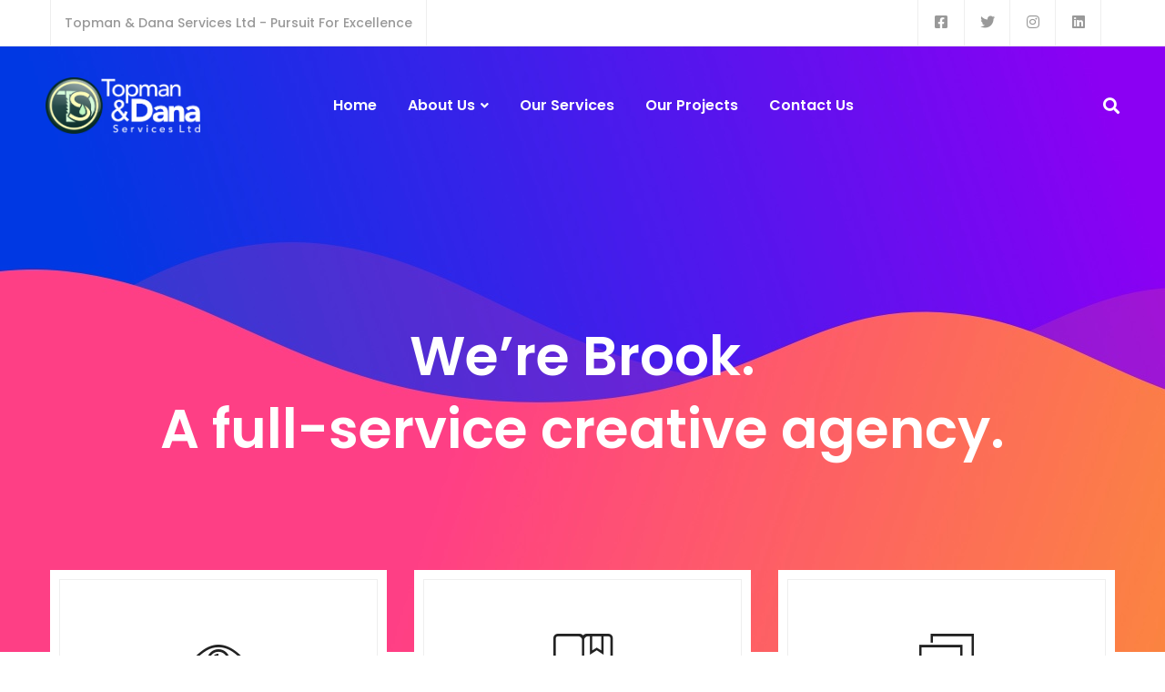

--- FILE ---
content_type: text/javascript
request_url: https://usercontent.one/wp/topman-dana.com/wp-content/themes/brook/assets/js/accordion.min.js
body_size: 150
content:
jQuery(document).ready(function(n){"use strict";n(".accordion-section.active").children(".accordion-content").css("display","block"),n(".accordion-title-wrapper").on("click",function(c){(c=c||window.event).preventDefault();var e=n(this).parent(".accordion-section");if(e.hasClass("active"))e.removeClass("active"),n(this).siblings(".accordion-content").slideUp(300);else{var i=n(this).parents(".tm-accordion").first();i.data("multi-open")||i.children(".active").removeClass("active").children(".accordion-content").slideUp(300),e.addClass("active"),e.children(".accordion-content").slideDown(300)}})});

--- FILE ---
content_type: text/javascript
request_url: https://usercontent.one/wp/topman-dana.com/wp-content/themes/brook/assets/js/circle-progress-chart.min.js
body_size: 125
content:
jQuery(function(i){"use strict";i(".tm-circle-progress-chart").vcwaypoint(function(){var t=this.element?this.element:this,n=i(t),a=n.find(".chart-number");n.find(".chart").circleProgress({startAngle:-Math.PI/4*2,animation:{duration:1700}}).on("circle-animation-progress",function(t,n){a.html(parseInt(a.data("max")*n)+"<span>"+a.data("units")+"</span>")}),this.destroy()},{offset:"90%"})});